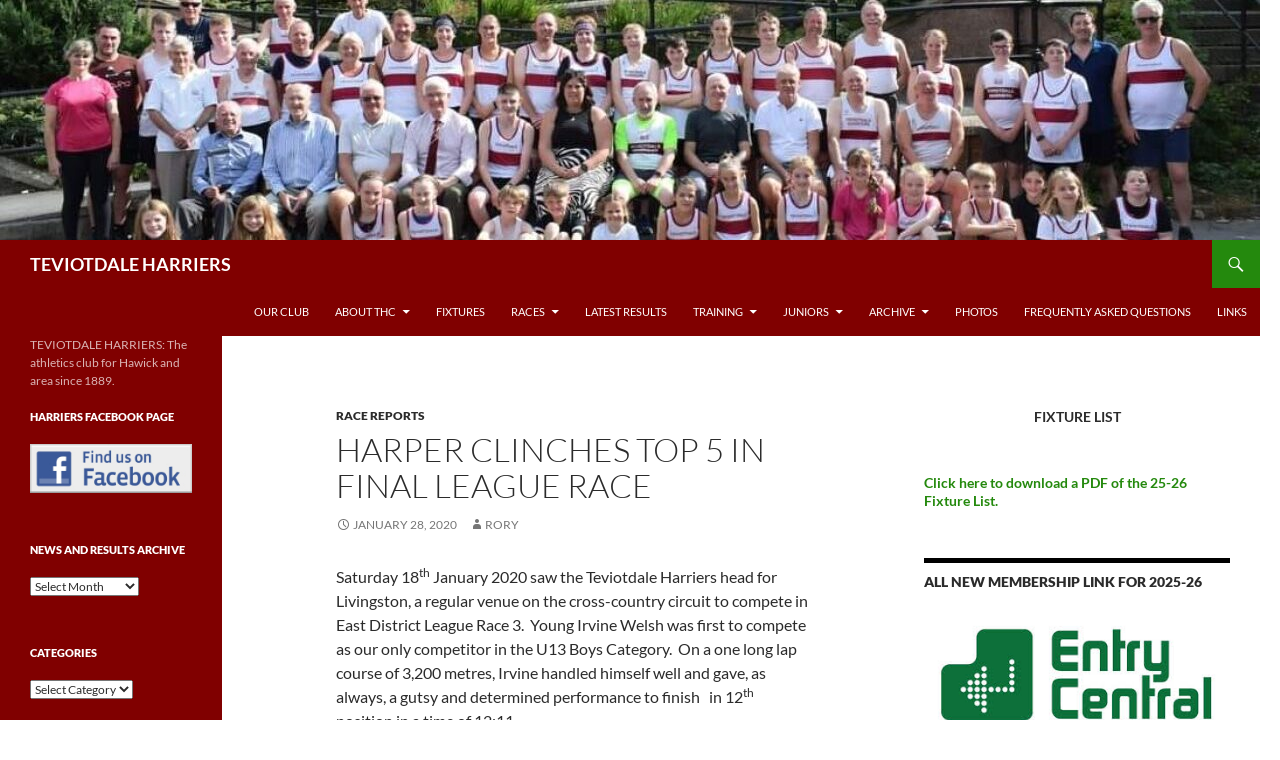

--- FILE ---
content_type: text/html; charset=UTF-8
request_url: http://teviotdaleharriers.org.uk/harper-clinches-top-5-in-final-league-race/
body_size: 15841
content:
<!DOCTYPE html>
<html lang="en-US">
<head>
	<meta charset="UTF-8">
	<meta name="viewport" content="width=device-width, initial-scale=1.0">
	<title>Harper Clinches TOp 5 in FInal League Race | TEVIOTDALE HARRIERS</title>
	<link rel="profile" href="https://gmpg.org/xfn/11">
	<link rel="pingback" href="http://teviotdaleharriers.org.uk/xmlrpc.php">
	<meta name='robots' content='max-image-preview:large' />
<link rel="alternate" type="application/rss+xml" title="TEVIOTDALE HARRIERS &raquo; Feed" href="http://teviotdaleharriers.org.uk/feed/" />
<link rel="alternate" type="text/calendar" title="TEVIOTDALE HARRIERS &raquo; iCal Feed" href="http://teviotdaleharriers.org.uk/events/?ical=1" />
<link rel="alternate" title="oEmbed (JSON)" type="application/json+oembed" href="http://teviotdaleharriers.org.uk/wp-json/oembed/1.0/embed?url=http%3A%2F%2Fteviotdaleharriers.org.uk%2Fharper-clinches-top-5-in-final-league-race%2F" />
<link rel="alternate" title="oEmbed (XML)" type="text/xml+oembed" href="http://teviotdaleharriers.org.uk/wp-json/oembed/1.0/embed?url=http%3A%2F%2Fteviotdaleharriers.org.uk%2Fharper-clinches-top-5-in-final-league-race%2F&#038;format=xml" />
<style id='wp-img-auto-sizes-contain-inline-css'>
img:is([sizes=auto i],[sizes^="auto," i]){contain-intrinsic-size:3000px 1500px}
/*# sourceURL=wp-img-auto-sizes-contain-inline-css */
</style>
<style id='wp-emoji-styles-inline-css'>

	img.wp-smiley, img.emoji {
		display: inline !important;
		border: none !important;
		box-shadow: none !important;
		height: 1em !important;
		width: 1em !important;
		margin: 0 0.07em !important;
		vertical-align: -0.1em !important;
		background: none !important;
		padding: 0 !important;
	}
/*# sourceURL=wp-emoji-styles-inline-css */
</style>
<link rel='stylesheet' id='wp-block-library-css' href='http://teviotdaleharriers.org.uk/wp-includes/css/dist/block-library/style.min.css?ver=0c18e2b7dfab969d3909abec734b649d' media='all' />
<style id='wp-block-heading-inline-css'>
h1:where(.wp-block-heading).has-background,h2:where(.wp-block-heading).has-background,h3:where(.wp-block-heading).has-background,h4:where(.wp-block-heading).has-background,h5:where(.wp-block-heading).has-background,h6:where(.wp-block-heading).has-background{padding:1.25em 2.375em}h1.has-text-align-left[style*=writing-mode]:where([style*=vertical-lr]),h1.has-text-align-right[style*=writing-mode]:where([style*=vertical-rl]),h2.has-text-align-left[style*=writing-mode]:where([style*=vertical-lr]),h2.has-text-align-right[style*=writing-mode]:where([style*=vertical-rl]),h3.has-text-align-left[style*=writing-mode]:where([style*=vertical-lr]),h3.has-text-align-right[style*=writing-mode]:where([style*=vertical-rl]),h4.has-text-align-left[style*=writing-mode]:where([style*=vertical-lr]),h4.has-text-align-right[style*=writing-mode]:where([style*=vertical-rl]),h5.has-text-align-left[style*=writing-mode]:where([style*=vertical-lr]),h5.has-text-align-right[style*=writing-mode]:where([style*=vertical-rl]),h6.has-text-align-left[style*=writing-mode]:where([style*=vertical-lr]),h6.has-text-align-right[style*=writing-mode]:where([style*=vertical-rl]){rotate:180deg}
/*# sourceURL=http://teviotdaleharriers.org.uk/wp-includes/blocks/heading/style.min.css */
</style>
<style id='wp-block-image-inline-css'>
.wp-block-image>a,.wp-block-image>figure>a{display:inline-block}.wp-block-image img{box-sizing:border-box;height:auto;max-width:100%;vertical-align:bottom}@media not (prefers-reduced-motion){.wp-block-image img.hide{visibility:hidden}.wp-block-image img.show{animation:show-content-image .4s}}.wp-block-image[style*=border-radius] img,.wp-block-image[style*=border-radius]>a{border-radius:inherit}.wp-block-image.has-custom-border img{box-sizing:border-box}.wp-block-image.aligncenter{text-align:center}.wp-block-image.alignfull>a,.wp-block-image.alignwide>a{width:100%}.wp-block-image.alignfull img,.wp-block-image.alignwide img{height:auto;width:100%}.wp-block-image .aligncenter,.wp-block-image .alignleft,.wp-block-image .alignright,.wp-block-image.aligncenter,.wp-block-image.alignleft,.wp-block-image.alignright{display:table}.wp-block-image .aligncenter>figcaption,.wp-block-image .alignleft>figcaption,.wp-block-image .alignright>figcaption,.wp-block-image.aligncenter>figcaption,.wp-block-image.alignleft>figcaption,.wp-block-image.alignright>figcaption{caption-side:bottom;display:table-caption}.wp-block-image .alignleft{float:left;margin:.5em 1em .5em 0}.wp-block-image .alignright{float:right;margin:.5em 0 .5em 1em}.wp-block-image .aligncenter{margin-left:auto;margin-right:auto}.wp-block-image :where(figcaption){margin-bottom:1em;margin-top:.5em}.wp-block-image.is-style-circle-mask img{border-radius:9999px}@supports ((-webkit-mask-image:none) or (mask-image:none)) or (-webkit-mask-image:none){.wp-block-image.is-style-circle-mask img{border-radius:0;-webkit-mask-image:url('data:image/svg+xml;utf8,<svg viewBox="0 0 100 100" xmlns="http://www.w3.org/2000/svg"><circle cx="50" cy="50" r="50"/></svg>');mask-image:url('data:image/svg+xml;utf8,<svg viewBox="0 0 100 100" xmlns="http://www.w3.org/2000/svg"><circle cx="50" cy="50" r="50"/></svg>');mask-mode:alpha;-webkit-mask-position:center;mask-position:center;-webkit-mask-repeat:no-repeat;mask-repeat:no-repeat;-webkit-mask-size:contain;mask-size:contain}}:root :where(.wp-block-image.is-style-rounded img,.wp-block-image .is-style-rounded img){border-radius:9999px}.wp-block-image figure{margin:0}.wp-lightbox-container{display:flex;flex-direction:column;position:relative}.wp-lightbox-container img{cursor:zoom-in}.wp-lightbox-container img:hover+button{opacity:1}.wp-lightbox-container button{align-items:center;backdrop-filter:blur(16px) saturate(180%);background-color:#5a5a5a40;border:none;border-radius:4px;cursor:zoom-in;display:flex;height:20px;justify-content:center;opacity:0;padding:0;position:absolute;right:16px;text-align:center;top:16px;width:20px;z-index:100}@media not (prefers-reduced-motion){.wp-lightbox-container button{transition:opacity .2s ease}}.wp-lightbox-container button:focus-visible{outline:3px auto #5a5a5a40;outline:3px auto -webkit-focus-ring-color;outline-offset:3px}.wp-lightbox-container button:hover{cursor:pointer;opacity:1}.wp-lightbox-container button:focus{opacity:1}.wp-lightbox-container button:focus,.wp-lightbox-container button:hover,.wp-lightbox-container button:not(:hover):not(:active):not(.has-background){background-color:#5a5a5a40;border:none}.wp-lightbox-overlay{box-sizing:border-box;cursor:zoom-out;height:100vh;left:0;overflow:hidden;position:fixed;top:0;visibility:hidden;width:100%;z-index:100000}.wp-lightbox-overlay .close-button{align-items:center;cursor:pointer;display:flex;justify-content:center;min-height:40px;min-width:40px;padding:0;position:absolute;right:calc(env(safe-area-inset-right) + 16px);top:calc(env(safe-area-inset-top) + 16px);z-index:5000000}.wp-lightbox-overlay .close-button:focus,.wp-lightbox-overlay .close-button:hover,.wp-lightbox-overlay .close-button:not(:hover):not(:active):not(.has-background){background:none;border:none}.wp-lightbox-overlay .lightbox-image-container{height:var(--wp--lightbox-container-height);left:50%;overflow:hidden;position:absolute;top:50%;transform:translate(-50%,-50%);transform-origin:top left;width:var(--wp--lightbox-container-width);z-index:9999999999}.wp-lightbox-overlay .wp-block-image{align-items:center;box-sizing:border-box;display:flex;height:100%;justify-content:center;margin:0;position:relative;transform-origin:0 0;width:100%;z-index:3000000}.wp-lightbox-overlay .wp-block-image img{height:var(--wp--lightbox-image-height);min-height:var(--wp--lightbox-image-height);min-width:var(--wp--lightbox-image-width);width:var(--wp--lightbox-image-width)}.wp-lightbox-overlay .wp-block-image figcaption{display:none}.wp-lightbox-overlay button{background:none;border:none}.wp-lightbox-overlay .scrim{background-color:#fff;height:100%;opacity:.9;position:absolute;width:100%;z-index:2000000}.wp-lightbox-overlay.active{visibility:visible}@media not (prefers-reduced-motion){.wp-lightbox-overlay.active{animation:turn-on-visibility .25s both}.wp-lightbox-overlay.active img{animation:turn-on-visibility .35s both}.wp-lightbox-overlay.show-closing-animation:not(.active){animation:turn-off-visibility .35s both}.wp-lightbox-overlay.show-closing-animation:not(.active) img{animation:turn-off-visibility .25s both}.wp-lightbox-overlay.zoom.active{animation:none;opacity:1;visibility:visible}.wp-lightbox-overlay.zoom.active .lightbox-image-container{animation:lightbox-zoom-in .4s}.wp-lightbox-overlay.zoom.active .lightbox-image-container img{animation:none}.wp-lightbox-overlay.zoom.active .scrim{animation:turn-on-visibility .4s forwards}.wp-lightbox-overlay.zoom.show-closing-animation:not(.active){animation:none}.wp-lightbox-overlay.zoom.show-closing-animation:not(.active) .lightbox-image-container{animation:lightbox-zoom-out .4s}.wp-lightbox-overlay.zoom.show-closing-animation:not(.active) .lightbox-image-container img{animation:none}.wp-lightbox-overlay.zoom.show-closing-animation:not(.active) .scrim{animation:turn-off-visibility .4s forwards}}@keyframes show-content-image{0%{visibility:hidden}99%{visibility:hidden}to{visibility:visible}}@keyframes turn-on-visibility{0%{opacity:0}to{opacity:1}}@keyframes turn-off-visibility{0%{opacity:1;visibility:visible}99%{opacity:0;visibility:visible}to{opacity:0;visibility:hidden}}@keyframes lightbox-zoom-in{0%{transform:translate(calc((-100vw + var(--wp--lightbox-scrollbar-width))/2 + var(--wp--lightbox-initial-left-position)),calc(-50vh + var(--wp--lightbox-initial-top-position))) scale(var(--wp--lightbox-scale))}to{transform:translate(-50%,-50%) scale(1)}}@keyframes lightbox-zoom-out{0%{transform:translate(-50%,-50%) scale(1);visibility:visible}99%{visibility:visible}to{transform:translate(calc((-100vw + var(--wp--lightbox-scrollbar-width))/2 + var(--wp--lightbox-initial-left-position)),calc(-50vh + var(--wp--lightbox-initial-top-position))) scale(var(--wp--lightbox-scale));visibility:hidden}}
/*# sourceURL=http://teviotdaleharriers.org.uk/wp-includes/blocks/image/style.min.css */
</style>
<style id='wp-block-image-theme-inline-css'>
:root :where(.wp-block-image figcaption){color:#555;font-size:13px;text-align:center}.is-dark-theme :root :where(.wp-block-image figcaption){color:#ffffffa6}.wp-block-image{margin:0 0 1em}
/*# sourceURL=http://teviotdaleharriers.org.uk/wp-includes/blocks/image/theme.min.css */
</style>
<style id='wp-block-columns-inline-css'>
.wp-block-columns{box-sizing:border-box;display:flex;flex-wrap:wrap!important}@media (min-width:782px){.wp-block-columns{flex-wrap:nowrap!important}}.wp-block-columns{align-items:normal!important}.wp-block-columns.are-vertically-aligned-top{align-items:flex-start}.wp-block-columns.are-vertically-aligned-center{align-items:center}.wp-block-columns.are-vertically-aligned-bottom{align-items:flex-end}@media (max-width:781px){.wp-block-columns:not(.is-not-stacked-on-mobile)>.wp-block-column{flex-basis:100%!important}}@media (min-width:782px){.wp-block-columns:not(.is-not-stacked-on-mobile)>.wp-block-column{flex-basis:0;flex-grow:1}.wp-block-columns:not(.is-not-stacked-on-mobile)>.wp-block-column[style*=flex-basis]{flex-grow:0}}.wp-block-columns.is-not-stacked-on-mobile{flex-wrap:nowrap!important}.wp-block-columns.is-not-stacked-on-mobile>.wp-block-column{flex-basis:0;flex-grow:1}.wp-block-columns.is-not-stacked-on-mobile>.wp-block-column[style*=flex-basis]{flex-grow:0}:where(.wp-block-columns){margin-bottom:1.75em}:where(.wp-block-columns.has-background){padding:1.25em 2.375em}.wp-block-column{flex-grow:1;min-width:0;overflow-wrap:break-word;word-break:break-word}.wp-block-column.is-vertically-aligned-top{align-self:flex-start}.wp-block-column.is-vertically-aligned-center{align-self:center}.wp-block-column.is-vertically-aligned-bottom{align-self:flex-end}.wp-block-column.is-vertically-aligned-stretch{align-self:stretch}.wp-block-column.is-vertically-aligned-bottom,.wp-block-column.is-vertically-aligned-center,.wp-block-column.is-vertically-aligned-top{width:100%}
/*# sourceURL=http://teviotdaleharriers.org.uk/wp-includes/blocks/columns/style.min.css */
</style>
<style id='wp-block-paragraph-inline-css'>
.is-small-text{font-size:.875em}.is-regular-text{font-size:1em}.is-large-text{font-size:2.25em}.is-larger-text{font-size:3em}.has-drop-cap:not(:focus):first-letter{float:left;font-size:8.4em;font-style:normal;font-weight:100;line-height:.68;margin:.05em .1em 0 0;text-transform:uppercase}body.rtl .has-drop-cap:not(:focus):first-letter{float:none;margin-left:.1em}p.has-drop-cap.has-background{overflow:hidden}:root :where(p.has-background){padding:1.25em 2.375em}:where(p.has-text-color:not(.has-link-color)) a{color:inherit}p.has-text-align-left[style*="writing-mode:vertical-lr"],p.has-text-align-right[style*="writing-mode:vertical-rl"]{rotate:180deg}
/*# sourceURL=http://teviotdaleharriers.org.uk/wp-includes/blocks/paragraph/style.min.css */
</style>
<style id='global-styles-inline-css'>
:root{--wp--preset--aspect-ratio--square: 1;--wp--preset--aspect-ratio--4-3: 4/3;--wp--preset--aspect-ratio--3-4: 3/4;--wp--preset--aspect-ratio--3-2: 3/2;--wp--preset--aspect-ratio--2-3: 2/3;--wp--preset--aspect-ratio--16-9: 16/9;--wp--preset--aspect-ratio--9-16: 9/16;--wp--preset--color--black: #000;--wp--preset--color--cyan-bluish-gray: #abb8c3;--wp--preset--color--white: #fff;--wp--preset--color--pale-pink: #f78da7;--wp--preset--color--vivid-red: #cf2e2e;--wp--preset--color--luminous-vivid-orange: #ff6900;--wp--preset--color--luminous-vivid-amber: #fcb900;--wp--preset--color--light-green-cyan: #7bdcb5;--wp--preset--color--vivid-green-cyan: #00d084;--wp--preset--color--pale-cyan-blue: #8ed1fc;--wp--preset--color--vivid-cyan-blue: #0693e3;--wp--preset--color--vivid-purple: #9b51e0;--wp--preset--color--green: #24890d;--wp--preset--color--dark-gray: #2b2b2b;--wp--preset--color--medium-gray: #767676;--wp--preset--color--light-gray: #f5f5f5;--wp--preset--gradient--vivid-cyan-blue-to-vivid-purple: linear-gradient(135deg,rgb(6,147,227) 0%,rgb(155,81,224) 100%);--wp--preset--gradient--light-green-cyan-to-vivid-green-cyan: linear-gradient(135deg,rgb(122,220,180) 0%,rgb(0,208,130) 100%);--wp--preset--gradient--luminous-vivid-amber-to-luminous-vivid-orange: linear-gradient(135deg,rgb(252,185,0) 0%,rgb(255,105,0) 100%);--wp--preset--gradient--luminous-vivid-orange-to-vivid-red: linear-gradient(135deg,rgb(255,105,0) 0%,rgb(207,46,46) 100%);--wp--preset--gradient--very-light-gray-to-cyan-bluish-gray: linear-gradient(135deg,rgb(238,238,238) 0%,rgb(169,184,195) 100%);--wp--preset--gradient--cool-to-warm-spectrum: linear-gradient(135deg,rgb(74,234,220) 0%,rgb(151,120,209) 20%,rgb(207,42,186) 40%,rgb(238,44,130) 60%,rgb(251,105,98) 80%,rgb(254,248,76) 100%);--wp--preset--gradient--blush-light-purple: linear-gradient(135deg,rgb(255,206,236) 0%,rgb(152,150,240) 100%);--wp--preset--gradient--blush-bordeaux: linear-gradient(135deg,rgb(254,205,165) 0%,rgb(254,45,45) 50%,rgb(107,0,62) 100%);--wp--preset--gradient--luminous-dusk: linear-gradient(135deg,rgb(255,203,112) 0%,rgb(199,81,192) 50%,rgb(65,88,208) 100%);--wp--preset--gradient--pale-ocean: linear-gradient(135deg,rgb(255,245,203) 0%,rgb(182,227,212) 50%,rgb(51,167,181) 100%);--wp--preset--gradient--electric-grass: linear-gradient(135deg,rgb(202,248,128) 0%,rgb(113,206,126) 100%);--wp--preset--gradient--midnight: linear-gradient(135deg,rgb(2,3,129) 0%,rgb(40,116,252) 100%);--wp--preset--font-size--small: 13px;--wp--preset--font-size--medium: 20px;--wp--preset--font-size--large: 36px;--wp--preset--font-size--x-large: 42px;--wp--preset--spacing--20: 0.44rem;--wp--preset--spacing--30: 0.67rem;--wp--preset--spacing--40: 1rem;--wp--preset--spacing--50: 1.5rem;--wp--preset--spacing--60: 2.25rem;--wp--preset--spacing--70: 3.38rem;--wp--preset--spacing--80: 5.06rem;--wp--preset--shadow--natural: 6px 6px 9px rgba(0, 0, 0, 0.2);--wp--preset--shadow--deep: 12px 12px 50px rgba(0, 0, 0, 0.4);--wp--preset--shadow--sharp: 6px 6px 0px rgba(0, 0, 0, 0.2);--wp--preset--shadow--outlined: 6px 6px 0px -3px rgb(255, 255, 255), 6px 6px rgb(0, 0, 0);--wp--preset--shadow--crisp: 6px 6px 0px rgb(0, 0, 0);}:where(.is-layout-flex){gap: 0.5em;}:where(.is-layout-grid){gap: 0.5em;}body .is-layout-flex{display: flex;}.is-layout-flex{flex-wrap: wrap;align-items: center;}.is-layout-flex > :is(*, div){margin: 0;}body .is-layout-grid{display: grid;}.is-layout-grid > :is(*, div){margin: 0;}:where(.wp-block-columns.is-layout-flex){gap: 2em;}:where(.wp-block-columns.is-layout-grid){gap: 2em;}:where(.wp-block-post-template.is-layout-flex){gap: 1.25em;}:where(.wp-block-post-template.is-layout-grid){gap: 1.25em;}.has-black-color{color: var(--wp--preset--color--black) !important;}.has-cyan-bluish-gray-color{color: var(--wp--preset--color--cyan-bluish-gray) !important;}.has-white-color{color: var(--wp--preset--color--white) !important;}.has-pale-pink-color{color: var(--wp--preset--color--pale-pink) !important;}.has-vivid-red-color{color: var(--wp--preset--color--vivid-red) !important;}.has-luminous-vivid-orange-color{color: var(--wp--preset--color--luminous-vivid-orange) !important;}.has-luminous-vivid-amber-color{color: var(--wp--preset--color--luminous-vivid-amber) !important;}.has-light-green-cyan-color{color: var(--wp--preset--color--light-green-cyan) !important;}.has-vivid-green-cyan-color{color: var(--wp--preset--color--vivid-green-cyan) !important;}.has-pale-cyan-blue-color{color: var(--wp--preset--color--pale-cyan-blue) !important;}.has-vivid-cyan-blue-color{color: var(--wp--preset--color--vivid-cyan-blue) !important;}.has-vivid-purple-color{color: var(--wp--preset--color--vivid-purple) !important;}.has-black-background-color{background-color: var(--wp--preset--color--black) !important;}.has-cyan-bluish-gray-background-color{background-color: var(--wp--preset--color--cyan-bluish-gray) !important;}.has-white-background-color{background-color: var(--wp--preset--color--white) !important;}.has-pale-pink-background-color{background-color: var(--wp--preset--color--pale-pink) !important;}.has-vivid-red-background-color{background-color: var(--wp--preset--color--vivid-red) !important;}.has-luminous-vivid-orange-background-color{background-color: var(--wp--preset--color--luminous-vivid-orange) !important;}.has-luminous-vivid-amber-background-color{background-color: var(--wp--preset--color--luminous-vivid-amber) !important;}.has-light-green-cyan-background-color{background-color: var(--wp--preset--color--light-green-cyan) !important;}.has-vivid-green-cyan-background-color{background-color: var(--wp--preset--color--vivid-green-cyan) !important;}.has-pale-cyan-blue-background-color{background-color: var(--wp--preset--color--pale-cyan-blue) !important;}.has-vivid-cyan-blue-background-color{background-color: var(--wp--preset--color--vivid-cyan-blue) !important;}.has-vivid-purple-background-color{background-color: var(--wp--preset--color--vivid-purple) !important;}.has-black-border-color{border-color: var(--wp--preset--color--black) !important;}.has-cyan-bluish-gray-border-color{border-color: var(--wp--preset--color--cyan-bluish-gray) !important;}.has-white-border-color{border-color: var(--wp--preset--color--white) !important;}.has-pale-pink-border-color{border-color: var(--wp--preset--color--pale-pink) !important;}.has-vivid-red-border-color{border-color: var(--wp--preset--color--vivid-red) !important;}.has-luminous-vivid-orange-border-color{border-color: var(--wp--preset--color--luminous-vivid-orange) !important;}.has-luminous-vivid-amber-border-color{border-color: var(--wp--preset--color--luminous-vivid-amber) !important;}.has-light-green-cyan-border-color{border-color: var(--wp--preset--color--light-green-cyan) !important;}.has-vivid-green-cyan-border-color{border-color: var(--wp--preset--color--vivid-green-cyan) !important;}.has-pale-cyan-blue-border-color{border-color: var(--wp--preset--color--pale-cyan-blue) !important;}.has-vivid-cyan-blue-border-color{border-color: var(--wp--preset--color--vivid-cyan-blue) !important;}.has-vivid-purple-border-color{border-color: var(--wp--preset--color--vivid-purple) !important;}.has-vivid-cyan-blue-to-vivid-purple-gradient-background{background: var(--wp--preset--gradient--vivid-cyan-blue-to-vivid-purple) !important;}.has-light-green-cyan-to-vivid-green-cyan-gradient-background{background: var(--wp--preset--gradient--light-green-cyan-to-vivid-green-cyan) !important;}.has-luminous-vivid-amber-to-luminous-vivid-orange-gradient-background{background: var(--wp--preset--gradient--luminous-vivid-amber-to-luminous-vivid-orange) !important;}.has-luminous-vivid-orange-to-vivid-red-gradient-background{background: var(--wp--preset--gradient--luminous-vivid-orange-to-vivid-red) !important;}.has-very-light-gray-to-cyan-bluish-gray-gradient-background{background: var(--wp--preset--gradient--very-light-gray-to-cyan-bluish-gray) !important;}.has-cool-to-warm-spectrum-gradient-background{background: var(--wp--preset--gradient--cool-to-warm-spectrum) !important;}.has-blush-light-purple-gradient-background{background: var(--wp--preset--gradient--blush-light-purple) !important;}.has-blush-bordeaux-gradient-background{background: var(--wp--preset--gradient--blush-bordeaux) !important;}.has-luminous-dusk-gradient-background{background: var(--wp--preset--gradient--luminous-dusk) !important;}.has-pale-ocean-gradient-background{background: var(--wp--preset--gradient--pale-ocean) !important;}.has-electric-grass-gradient-background{background: var(--wp--preset--gradient--electric-grass) !important;}.has-midnight-gradient-background{background: var(--wp--preset--gradient--midnight) !important;}.has-small-font-size{font-size: var(--wp--preset--font-size--small) !important;}.has-medium-font-size{font-size: var(--wp--preset--font-size--medium) !important;}.has-large-font-size{font-size: var(--wp--preset--font-size--large) !important;}.has-x-large-font-size{font-size: var(--wp--preset--font-size--x-large) !important;}
:where(.wp-block-columns.is-layout-flex){gap: 2em;}:where(.wp-block-columns.is-layout-grid){gap: 2em;}
/*# sourceURL=global-styles-inline-css */
</style>
<style id='core-block-supports-inline-css'>
.wp-container-core-columns-is-layout-9d6595d7{flex-wrap:nowrap;}
/*# sourceURL=core-block-supports-inline-css */
</style>

<style id='classic-theme-styles-inline-css'>
/*! This file is auto-generated */
.wp-block-button__link{color:#fff;background-color:#32373c;border-radius:9999px;box-shadow:none;text-decoration:none;padding:calc(.667em + 2px) calc(1.333em + 2px);font-size:1.125em}.wp-block-file__button{background:#32373c;color:#fff;text-decoration:none}
/*# sourceURL=/wp-includes/css/classic-themes.min.css */
</style>
<link rel='stylesheet' id='twentyfourteen-lato-css' href='http://teviotdaleharriers.org.uk/wp-content/themes/twentyfourteen/fonts/font-lato.css?ver=20230328' media='all' />
<link rel='stylesheet' id='genericons-css' href='http://teviotdaleharriers.org.uk/wp-content/themes/twentyfourteen/genericons/genericons.css?ver=20251101' media='all' />
<link rel='stylesheet' id='chld_thm_cfg_parent-css' href='http://teviotdaleharriers.org.uk/wp-content/themes/twentyfourteen/style.css?ver=0c18e2b7dfab969d3909abec734b649d' media='all' />
<link rel='stylesheet' id='twentyfourteen-style-css' href='http://teviotdaleharriers.org.uk/wp-content/themes/twentyfourteen-child/style.css?ver=3.7.1698872348' media='all' />
<link rel='stylesheet' id='twentyfourteen-block-style-css' href='http://teviotdaleharriers.org.uk/wp-content/themes/twentyfourteen/css/blocks.css?ver=20250715' media='all' />
<link rel='stylesheet' id='simple-social-icons-font-css' href='http://teviotdaleharriers.org.uk/wp-content/plugins/simple-social-icons/css/style.css?ver=4.0.0' media='all' />
<link rel='stylesheet' id='tablepress-default-css' href='http://teviotdaleharriers.org.uk/wp-content/tablepress-combined.min.css?ver=50' media='all' />
<script src="http://teviotdaleharriers.org.uk/wp-includes/js/jquery/jquery.min.js?ver=3.7.1" id="jquery-core-js"></script>
<script src="http://teviotdaleharriers.org.uk/wp-includes/js/jquery/jquery-migrate.min.js?ver=3.4.1" id="jquery-migrate-js"></script>
<script src="http://teviotdaleharriers.org.uk/wp-content/themes/twentyfourteen/js/functions.js?ver=20250729" id="twentyfourteen-script-js" defer data-wp-strategy="defer"></script>
<link rel="https://api.w.org/" href="http://teviotdaleharriers.org.uk/wp-json/" /><link rel="alternate" title="JSON" type="application/json" href="http://teviotdaleharriers.org.uk/wp-json/wp/v2/posts/6540" /><link rel="EditURI" type="application/rsd+xml" title="RSD" href="http://teviotdaleharriers.org.uk/xmlrpc.php?rsd" />

<link rel="canonical" href="http://teviotdaleharriers.org.uk/harper-clinches-top-5-in-final-league-race/" />
<link rel='shortlink' href='http://teviotdaleharriers.org.uk/?p=6540' />
<style type="text/css" id="simple-css-output">#primary-sidebar {background-color:#800000;}#masthead {background-color:#800000;}#secondary {background-color:#800000;}#site-title {background-color:#000000;}#site-title a { color: #000000;}</style><meta name="tec-api-version" content="v1"><meta name="tec-api-origin" content="http://teviotdaleharriers.org.uk"><link rel="alternate" href="http://teviotdaleharriers.org.uk/wp-json/tribe/events/v1/" />		<style type="text/css" id="twentyfourteen-header-css">
				.site-title a {
			color: #ffffff;
		}
		</style>
		<style id="custom-background-css">
body.custom-background { background-color: #ffffff; }
</style>
	<link rel="icon" href="http://teviotdaleharriers.org.uk/wp-content/uploads/2017/09/cropped-Harriers-Badge-32x32.jpg" sizes="32x32" />
<link rel="icon" href="http://teviotdaleharriers.org.uk/wp-content/uploads/2017/09/cropped-Harriers-Badge-192x192.jpg" sizes="192x192" />
<link rel="apple-touch-icon" href="http://teviotdaleharriers.org.uk/wp-content/uploads/2017/09/cropped-Harriers-Badge-180x180.jpg" />
<meta name="msapplication-TileImage" content="http://teviotdaleharriers.org.uk/wp-content/uploads/2017/09/cropped-Harriers-Badge-270x270.jpg" />
</head>

<body class="wp-singular post-template-default single single-post postid-6540 single-format-standard custom-background wp-embed-responsive wp-theme-twentyfourteen wp-child-theme-twentyfourteen-child tribe-no-js group-blog header-image singular">
<a class="screen-reader-text skip-link" href="#content">
	Skip to content</a>
<div id="page" class="hfeed site">
			<div id="site-header">
		<a href="http://teviotdaleharriers.org.uk/" rel="home" >
			<img src="http://teviotdaleharriers.org.uk/wp-content/uploads/2023/09/cropped-cropped-Opening-Run-2023.jpg" width="1260" height="240" alt="TEVIOTDALE HARRIERS" decoding="async" fetchpriority="high" />		</a>
	</div>
	
	<header id="masthead" class="site-header">
		<div class="header-main">
							<h1 class="site-title"><a href="http://teviotdaleharriers.org.uk/" rel="home" >TEVIOTDALE HARRIERS</a></h1>
			
			<div class="search-toggle">
				<a href="#search-container" class="screen-reader-text" aria-expanded="false" aria-controls="search-container">
					Search				</a>
			</div>

			<nav id="primary-navigation" class="site-navigation primary-navigation">
				<button class="menu-toggle">Primary Menu</button>
				<div id="primary-menu" class="nav-menu"><ul>
<li class="page_item page-item-4413"><a href="http://teviotdaleharriers.org.uk/our-club/">Our Club</a></li>
<li class="page_item page-item-4448 page_item_has_children"><a href="http://teviotdaleharriers.org.uk/about-thc/">About THC</a>
<ul class='children'>
	<li class="page_item page-item-4458"><a href="http://teviotdaleharriers.org.uk/about-thc/mission-statement/">Mission Statement</a></li>
	<li class="page_item page-item-4460 page_item_has_children"><a href="http://teviotdaleharriers.org.uk/about-thc/history/">History</a>
	<ul class='children'>
		<li class="page_item page-item-4462"><a href="http://teviotdaleharriers.org.uk/about-thc/history/early-days/">Early Years</a></li>
		<li class="page_item page-item-5443"><a href="http://teviotdaleharriers.org.uk/about-thc/history/the-wyoming-cup/">The Wyoming Cup</a></li>
		<li class="page_item page-item-5451 page_item_has_children"><a href="http://teviotdaleharriers.org.uk/about-thc/history/notable-harriers/">Notable Harriers</a>
		<ul class='children'>
			<li class="page_item page-item-5448"><a href="http://teviotdaleharriers.org.uk/about-thc/history/notable-harriers/r-h-burton-olympian/">Robert Burton (Olympian)</a></li>
			<li class="page_item page-item-5453"><a href="http://teviotdaleharriers.org.uk/about-thc/history/notable-harriers/john-hamilton/">John Hamilton</a></li>
		</ul>
</li>
		<li class="page_item page-item-4464 page_item_has_children"><a href="http://teviotdaleharriers.org.uk/about-thc/history/office-bearers/">Office Bearers</a>
		<ul class='children'>
			<li class="page_item page-item-4814"><a href="http://teviotdaleharriers.org.uk/about-thc/history/office-bearers/office-bearers-2017-18-season/">Office Bearers 2020-21 Season</a></li>
			<li class="page_item page-item-4466"><a href="http://teviotdaleharriers.org.uk/about-thc/history/office-bearers/presidents/">Past Presidents</a></li>
			<li class="page_item page-item-4468"><a href="http://teviotdaleharriers.org.uk/about-thc/history/office-bearers/captains/">Past Captains</a></li>
			<li class="page_item page-item-4470"><a href="http://teviotdaleharriers.org.uk/about-thc/history/office-bearers/secretaries/">Past Secretaries</a></li>
			<li class="page_item page-item-4472"><a href="http://teviotdaleharriers.org.uk/about-thc/history/office-bearers/treasurers/">Past Treasurers</a></li>
			<li class="page_item page-item-4474"><a href="http://teviotdaleharriers.org.uk/about-thc/history/office-bearers/life-members/">Life Members</a></li>
		</ul>
</li>
	</ul>
</li>
	<li class="page_item page-item-4476 page_item_has_children"><a href="http://teviotdaleharriers.org.uk/about-thc/membership/">Membership</a>
	<ul class='children'>
		<li class="page_item page-item-4492"><a href="http://teviotdaleharriers.org.uk/about-thc/membership/why-join/">Why Join?</a></li>
		<li class="page_item page-item-4489"><a href="http://teviotdaleharriers.org.uk/about-thc/membership/join-the-club/">Join The Club</a></li>
	</ul>
</li>
	<li class="page_item page-item-4478"><a href="http://teviotdaleharriers.org.uk/about-thc/coaches-and-volunteers/">Coaches</a></li>
	<li class="page_item page-item-4480"><a href="http://teviotdaleharriers.org.uk/about-thc/committee/">Office Bearers &#038; Committee  2023/24</a></li>
	<li class="page_item page-item-4804"><a href="http://teviotdaleharriers.org.uk/about-thc/volunteers/">Volunteers</a></li>
	<li class="page_item page-item-4482"><a href="http://teviotdaleharriers.org.uk/about-thc/location/">Location</a></li>
	<li class="page_item page-item-4932"><a href="http://teviotdaleharriers.org.uk/about-thc/club-welfare/">Club Welfare</a></li>
	<li class="page_item page-item-7190"><a href="http://teviotdaleharriers.org.uk/about-thc/club-policies/">Club Policies</a></li>
	<li class="page_item page-item-4934"><a href="http://teviotdaleharriers.org.uk/about-thc/club-constitution/">Club Constitution</a></li>
</ul>
</li>
<li class="page_item page-item-72"><a href="http://teviotdaleharriers.org.uk/fixture-list/">Fixtures</a></li>
<li class="page_item page-item-5 page_item_has_children"><a href="http://teviotdaleharriers.org.uk/races/">Races</a>
<ul class='children'>
	<li class="page_item page-item-21 page_item_has_children"><a href="http://teviotdaleharriers.org.uk/races/club-races/">Club Races</a>
	<ul class='children'>
		<li class="page_item page-item-41 page_item_has_children"><a href="http://teviotdaleharriers.org.uk/races/club-races/christie-cup/">Christie Cup Races</a>
		<ul class='children'>
			<li class="page_item page-item-4630"><a href="http://teviotdaleharriers.org.uk/races/club-races/christie-cup/christie-cup/">Christie Cup</a></li>
			<li class="page_item page-item-4632"><a href="http://teviotdaleharriers.org.uk/races/club-races/christie-cup/the-scott-shield/">D. Scott Shield</a></li>
			<li class="page_item page-item-4634"><a href="http://teviotdaleharriers.org.uk/races/club-races/christie-cup/refuge-assurance-trophy/">Refuge Assurance Trophy</a></li>
			<li class="page_item page-item-4636"><a href="http://teviotdaleharriers.org.uk/races/club-races/christie-cup/hawick-news-trophy/">Hawick News Trophy</a></li>
			<li class="page_item page-item-4638"><a href="http://teviotdaleharriers.org.uk/races/club-races/christie-cup/john-hogg-trophy/">John Hogg Memorial Trophy</a></li>
			<li class="page_item page-item-4585 page_item_has_children"><a href="http://teviotdaleharriers.org.uk/races/club-races/christie-cup/historical-christie-cup-results/">Historical Christie Cup Results</a>
			<ul class='children'>
				<li class="page_item page-item-4592"><a href="http://teviotdaleharriers.org.uk/races/club-races/christie-cup/historical-christie-cup-results/senior-mens-winner/">Previous Winners</a></li>
			</ul>
</li>
		</ul>
</li>
		<li class="page_item page-item-43 page_item_has_children"><a href="http://teviotdaleharriers.org.uk/races/club-races/jubilee/">Jubilee Races</a>
		<ul class='children'>
			<li class="page_item page-item-4693"><a href="http://teviotdaleharriers.org.uk/races/club-races/jubilee/jubilee-trophy/">Jubilee Trophy</a></li>
			<li class="page_item page-item-4695"><a href="http://teviotdaleharriers.org.uk/races/club-races/jubilee/ladies-jubilee-trophy/">Ladies Jubilee Trophy</a></li>
			<li class="page_item page-item-4698"><a href="http://teviotdaleharriers.org.uk/races/club-races/jubilee/lodge-st-james-424/">Lodge St James 424</a></li>
			<li class="page_item page-item-4700"><a href="http://teviotdaleharriers.org.uk/races/club-races/jubilee/pringle-cup/">Pringle Cup</a></li>
			<li class="page_item page-item-4702"><a href="http://teviotdaleharriers.org.uk/races/club-races/jubilee/archie-richardson-memorial-trophy/">Archie Richardson Memorial Trophy</a></li>
			<li class="page_item page-item-4689 page_item_has_children"><a href="http://teviotdaleharriers.org.uk/races/club-races/jubilee/historical-jubilee-race-results/">Historical Jubilee Race Results</a>
			<ul class='children'>
				<li class="page_item page-item-4691"><a href="http://teviotdaleharriers.org.uk/races/club-races/jubilee/historical-jubilee-race-results/previous-winners/">Previous Winners</a></li>
			</ul>
</li>
		</ul>
</li>
		<li class="page_item page-item-45 page_item_has_children"><a href="http://teviotdaleharriers.org.uk/races/club-races/burns-club/">Burns Club Races</a>
		<ul class='children'>
			<li class="page_item page-item-4709"><a href="http://teviotdaleharriers.org.uk/races/club-races/burns-club/will-clark-memorial-trophy/">Will Clark Memorial Trophy</a></li>
			<li class="page_item page-item-4749"><a href="http://teviotdaleharriers.org.uk/races/club-races/burns-club/john-elliot-trophy/">John Elliot Trophy (Cup)</a></li>
			<li class="page_item page-item-4751"><a href="http://teviotdaleharriers.org.uk/races/club-races/burns-club/burns-club-trophy/">Burns Club Trophy</a></li>
			<li class="page_item page-item-4753"><a href="http://teviotdaleharriers.org.uk/races/club-races/burns-club/ian-watson-memorial-shield/">Ian Watson Memorial Shield</a></li>
			<li class="page_item page-item-4756"><a href="http://teviotdaleharriers.org.uk/races/club-races/burns-club/stan-reid-trophy/">Stan Reid Trophy</a></li>
			<li class="page_item page-item-4705 page_item_has_children"><a href="http://teviotdaleharriers.org.uk/races/club-races/burns-club/historical-burns-club-race-results/">Historical Burns Club Race Results</a>
			<ul class='children'>
				<li class="page_item page-item-4707"><a href="http://teviotdaleharriers.org.uk/races/club-races/burns-club/historical-burns-club-race-results/previous-winners/">Previous Winners</a></li>
			</ul>
</li>
		</ul>
</li>
		<li class="page_item page-item-47 page_item_has_children"><a href="http://teviotdaleharriers.org.uk/races/club-races/menzies/">Menzies Trophy Races</a>
		<ul class='children'>
			<li class="page_item page-item-4762"><a href="http://teviotdaleharriers.org.uk/races/club-races/menzies/menzies-trophy/">Menzies Trophy</a></li>
			<li class="page_item page-item-4764"><a href="http://teviotdaleharriers.org.uk/races/club-races/menzies/oliver-trophy/">Oliver Trophy</a></li>
			<li class="page_item page-item-4766"><a href="http://teviotdaleharriers.org.uk/races/club-races/menzies/william-spence-trophy/">William Spence Trophy</a></li>
			<li class="page_item page-item-5127"><a href="http://teviotdaleharriers.org.uk/races/club-races/menzies/carruthers-trophy/">Carruthers Trophy</a></li>
			<li class="page_item page-item-4768"><a href="http://teviotdaleharriers.org.uk/races/club-races/menzies/john-hamilton-trophy/">J M Hamilton Trophy</a></li>
			<li class="page_item page-item-5296"><a href="http://teviotdaleharriers.org.uk/races/club-races/menzies/shiel-cup/">Shiel Cup</a></li>
			<li class="page_item page-item-5298"><a href="http://teviotdaleharriers.org.uk/races/club-races/menzies/mgm-cup/">MGM Cup</a></li>
			<li class="page_item page-item-4770"><a href="http://teviotdaleharriers.org.uk/races/club-races/menzies/w-g-robertson-trophy/">W. G. Robertson Trophy</a></li>
			<li class="page_item page-item-4772 page_item_has_children"><a href="http://teviotdaleharriers.org.uk/races/club-races/menzies/historical-menzies-race-results/">Historical Menzies Race Results</a>
			<ul class='children'>
				<li class="page_item page-item-4774"><a href="http://teviotdaleharriers.org.uk/races/club-races/menzies/historical-menzies-race-results/previous-winners/">Previous Winners</a></li>
			</ul>
</li>
		</ul>
</li>
		<li class="page_item page-item-49"><a href="http://teviotdaleharriers.org.uk/races/club-races/christmas-relays/">Christmas Relays</a></li>
		<li class="page_item page-item-51 page_item_has_children"><a href="http://teviotdaleharriers.org.uk/races/club-races/langheugh-trophy/">Langheugh Trophy Races</a>
		<ul class='children'>
			<li class="page_item page-item-4778"><a href="http://teviotdaleharriers.org.uk/races/club-races/langheugh-trophy/langheugh-trophy/">Langheugh Trophy</a></li>
			<li class="page_item page-item-4780"><a href="http://teviotdaleharriers.org.uk/races/club-races/langheugh-trophy/lodge-111-trophy/">Lodge 111 Trophy</a></li>
			<li class="page_item page-item-4782"><a href="http://teviotdaleharriers.org.uk/races/club-races/langheugh-trophy/lodge-111-trophy-2/">Lodge 111 Trophy</a></li>
			<li class="page_item page-item-4784"><a href="http://teviotdaleharriers.org.uk/races/club-races/langheugh-trophy/burnfoot-residents-association/">Burnfoot Residents Association</a></li>
			<li class="page_item page-item-4786"><a href="http://teviotdaleharriers.org.uk/races/club-races/langheugh-trophy/fire-brigade-cup/">Fire Brigade Cup</a></li>
			<li class="page_item page-item-4788 page_item_has_children"><a href="http://teviotdaleharriers.org.uk/races/club-races/langheugh-trophy/historical-langheugh-trophy-races-results/">Historical Langheugh Trophy Races Results</a>
			<ul class='children'>
				<li class="page_item page-item-4792"><a href="http://teviotdaleharriers.org.uk/races/club-races/langheugh-trophy/historical-langheugh-trophy-races-results/previous-winners/">Previous Winners</a></li>
			</ul>
</li>
		</ul>
</li>
		<li class="page_item page-item-55 page_item_has_children"><a href="http://teviotdaleharriers.org.uk/races/club-races/club-championships/">Club Championships</a>
		<ul class='children'>
			<li class="page_item page-item-4825"><a href="http://teviotdaleharriers.org.uk/races/club-races/club-championships/campbell-trophy/">Campbell Trophy</a></li>
			<li class="page_item page-item-4827"><a href="http://teviotdaleharriers.org.uk/races/club-races/club-championships/erskine-trophy/">Erskine Trophy</a></li>
			<li class="page_item page-item-4829"><a href="http://teviotdaleharriers.org.uk/races/club-races/club-championships/borthwick-trophy/">Borthwick Trophy</a></li>
			<li class="page_item page-item-5612"><a href="http://teviotdaleharriers.org.uk/races/club-races/club-championships/susan-catherine-birch-memorial-cup/">Susan Catherine Birch Memorial Cup</a></li>
			<li class="page_item page-item-4831"><a href="http://teviotdaleharriers.org.uk/races/club-races/club-championships/b-m-murray-trophy/">B. M. Murray Trophy</a></li>
			<li class="page_item page-item-4833"><a href="http://teviotdaleharriers.org.uk/races/club-races/club-championships/junior-boys-shield/">Junior Boys Shield</a></li>
			<li class="page_item page-item-4835"><a href="http://teviotdaleharriers.org.uk/races/club-races/club-championships/ex-servicemens-club-trophy/">Ex Servicemen&#8217;s Club Trophy</a></li>
			<li class="page_item page-item-4837"><a href="http://teviotdaleharriers.org.uk/races/club-races/club-championships/douglas-trophy/">Douglas Trophy</a></li>
			<li class="page_item page-item-4843 page_item_has_children"><a href="http://teviotdaleharriers.org.uk/races/club-races/club-championships/historical-club-championship-results/">Historical Club Championship Results</a>
			<ul class='children'>
				<li class="page_item page-item-4845"><a href="http://teviotdaleharriers.org.uk/races/club-races/club-championships/historical-club-championship-results/previous-winners/">Previous Winners</a></li>
			</ul>
</li>
			<li class="page_item page-item-4839"><a href="http://teviotdaleharriers.org.uk/races/club-races/club-championships/taylor-trophy/">Taylor Trophy</a></li>
		</ul>
</li>
		<li class="page_item page-item-53 page_item_has_children"><a href="http://teviotdaleharriers.org.uk/races/club-races/cup-races/">The Cup Races</a>
		<ul class='children'>
			<li class="page_item page-item-4651"><a href="http://teviotdaleharriers.org.uk/races/club-races/cup-races/the-cup-races/">Teviotdale Harriers Cup</a></li>
			<li class="page_item page-item-4676"><a href="http://teviotdaleharriers.org.uk/races/club-races/cup-races/glencairn-trophy/">Glencairn Trophy</a></li>
			<li class="page_item page-item-4668"><a href="http://teviotdaleharriers.org.uk/races/club-races/cup-races/ladies-challenge-trophy/">Ladies Challenge Trophy</a></li>
			<li class="page_item page-item-4678"><a href="http://teviotdaleharriers.org.uk/races/club-races/cup-races/mary-hughes-memorial-salver/">Mary Hughes Memorial Salver</a></li>
			<li class="page_item page-item-4670"><a href="http://teviotdaleharriers.org.uk/races/club-races/cup-races/junior-cup/">Junior Cup</a></li>
			<li class="page_item page-item-4672"><a href="http://teviotdaleharriers.org.uk/races/club-races/cup-races/m-and-m-trophy/">M &#038; M Trophy</a></li>
			<li class="page_item page-item-4674"><a href="http://teviotdaleharriers.org.uk/races/club-races/cup-races/john-elliot-trophy/">John Elliot Trophy (Shield)</a></li>
			<li class="page_item page-item-4660 page_item_has_children"><a href="http://teviotdaleharriers.org.uk/races/club-races/cup-races/historical-cup-race-results/">Historical Cup Race Results</a>
			<ul class='children'>
				<li class="page_item page-item-4662"><a href="http://teviotdaleharriers.org.uk/races/club-races/cup-races/historical-cup-race-results/previous-winners/">Previous Winners</a></li>
			</ul>
</li>
		</ul>
</li>
		<li class="page_item page-item-57"><a href="http://teviotdaleharriers.org.uk/races/club-races/1514-uphill-mile/">1514 Uphill Mile</a></li>
		<li class="page_item page-item-59"><a href="http://teviotdaleharriers.org.uk/races/club-races/time-trial-series/">Time Trial Series</a></li>
		<li class="page_item page-item-4730"><a href="http://teviotdaleharriers.org.uk/races/club-races/teviotdale-harriers-10k-jogscotland-5k-and-fun-run/">Teviotdale Harriers 10k, JogScotland 5k and Fun Run</a></li>
		<li class="page_item page-item-203"><a href="http://teviotdaleharriers.org.uk/races/club-races/penchrise-pen-hill-race/">Penchrise Pen Race &#038; 5k Trail Race</a></li>
	</ul>
</li>
	<li class="page_item page-item-4739"><a href="http://teviotdaleharriers.org.uk/races/district-races/">District Races</a></li>
	<li class="page_item page-item-4741"><a href="http://teviotdaleharriers.org.uk/races/national-races/">National Races</a></li>
	<li class="page_item page-item-6069"><a href="http://teviotdaleharriers.org.uk/races/border-cross-country-series/">border cross country series</a></li>
	<li class="page_item page-item-25 page_item_has_children"><a href="http://teviotdaleharriers.org.uk/races/10k/">THC 10k, JogScotland 5k &#038; Fun Run Challenge</a>
	<ul class='children'>
		<li class="page_item page-item-260"><a href="http://teviotdaleharriers.org.uk/races/10k/hawick10k/">10k &#038; 5k route in pictures</a></li>
		<li class="page_item page-item-37"><a href="http://teviotdaleharriers.org.uk/races/10k/10k-results/">10k, 5k, Fun Run &#8211; results for all years</a></li>
		<li class="page_item page-item-3445"><a href="http://teviotdaleharriers.org.uk/races/10k/2016-10k-5k-and-fun-run/">2019: 10k, 5k and Fun Run</a></li>
	</ul>
</li>
	<li class="page_item page-item-4300"><a href="http://teviotdaleharriers.org.uk/races/full-teviotdale-harriers-results-2016-2017-season/">Full Teviotdale Harriers Results 2016-2017 Season</a></li>
</ul>
</li>
<li class="page_item page-item-4580"><a href="http://teviotdaleharriers.org.uk/latest-results/">Latest Results</a></li>
<li class="page_item page-item-9 page_item_has_children"><a href="http://teviotdaleharriers.org.uk/training/">Training</a>
<ul class='children'>
	<li class="page_item page-item-4912"><a href="http://teviotdaleharriers.org.uk/training/junior-training/">Junior Training</a></li>
	<li class="page_item page-item-4917"><a href="http://teviotdaleharriers.org.uk/training/crinklies/">Crinklies</a></li>
</ul>
</li>
<li class="page_item page-item-11 page_item_has_children"><a href="http://teviotdaleharriers.org.uk/juniors/">Juniors</a>
<ul class='children'>
	<li class="page_item page-item-3724"><a href="http://teviotdaleharriers.org.uk/juniors/junior-training/">Junior Training</a></li>
</ul>
</li>
<li class="page_item page-item-193 page_item_has_children"><a href="http://teviotdaleharriers.org.uk/archive/">Archive</a>
<ul class='children'>
	<li class="page_item page-item-4598 page_item_has_children"><a href="http://teviotdaleharriers.org.uk/archive/club-race-historical-results/">Club Race Historical Results</a>
	<ul class='children'>
		<li class="page_item page-item-4600"><a href="http://teviotdaleharriers.org.uk/archive/club-race-historical-results/christie-cup-races/">Christie Cup Races</a></li>
		<li class="page_item page-item-4603"><a href="http://teviotdaleharriers.org.uk/archive/club-race-historical-results/jubilee-trophy-results/">Jubilee Trophy Results</a></li>
		<li class="page_item page-item-4605"><a href="http://teviotdaleharriers.org.uk/archive/club-race-historical-results/burns-club-results/">Burns Club Results</a></li>
		<li class="page_item page-item-4608"><a href="http://teviotdaleharriers.org.uk/archive/club-race-historical-results/menzies-trophy-races/">Menzies Trophy Races</a></li>
		<li class="page_item page-item-4610"><a href="http://teviotdaleharriers.org.uk/archive/club-race-historical-results/langheugh-trophy-races/">Langheugh Trophy Races</a></li>
		<li class="page_item page-item-4612"><a href="http://teviotdaleharriers.org.uk/archive/club-race-historical-results/cup-races/">Cup Races</a></li>
		<li class="page_item page-item-4614"><a href="http://teviotdaleharriers.org.uk/archive/club-race-historical-results/club-championships/">Club Championships</a></li>
		<li class="page_item page-item-4616"><a href="http://teviotdaleharriers.org.uk/archive/club-race-historical-results/1514-uphill-mile/">1514 Uphill Mile</a></li>
		<li class="page_item page-item-4618"><a href="http://teviotdaleharriers.org.uk/archive/club-race-historical-results/penchrise-pen-hill-race/">Penchrise Pen Hill Race</a></li>
	</ul>
</li>
	<li class="page_item page-item-4905"><a href="http://teviotdaleharriers.org.uk/archive/senior-men-at-the-east-district-87-17/">Senior Men East District League 1985-2019</a></li>
	<li class="page_item page-item-269"><a href="http://teviotdaleharriers.org.uk/archive/other-results/">Some 2009 results</a></li>
	<li class="page_item page-item-4854"><a href="http://teviotdaleharriers.org.uk/archive/sub-3-hour-marathons/">Sub 3 Hour Marathons</a></li>
</ul>
</li>
<li class="page_item page-item-1942"><a href="http://teviotdaleharriers.org.uk/photos/">Photos</a></li>
<li class="page_item page-item-6433"><a href="http://teviotdaleharriers.org.uk/frequently-asked-questions/">Frequently Asked Questions</a></li>
<li class="page_item page-item-68"><a href="http://teviotdaleharriers.org.uk/links/">Links</a></li>
</ul></div>
			</nav>
		</div>

		<div id="search-container" class="search-box-wrapper hide">
			<div class="search-box">
				<form role="search" method="get" class="search-form" action="http://teviotdaleharriers.org.uk/">
				<label>
					<span class="screen-reader-text">Search for:</span>
					<input type="search" class="search-field" placeholder="Search &hellip;" value="" name="s" />
				</label>
				<input type="submit" class="search-submit" value="Search" />
			</form>			</div>
		</div>
	</header><!-- #masthead -->

	<div id="main" class="site-main">

	<div id="primary" class="content-area">
		<div id="content" class="site-content" role="main">
			
<article id="post-6540" class="post-6540 post type-post status-publish format-standard hentry category-race-reports">
	
	<header class="entry-header">
				<div class="entry-meta">
			<span class="cat-links"><a href="http://teviotdaleharriers.org.uk/category/race-reports/" rel="category tag">Race reports</a></span>
		</div>
			<h1 class="entry-title">Harper Clinches TOp 5 in FInal League Race</h1>
		<div class="entry-meta">
			<span class="entry-date"><a href="http://teviotdaleharriers.org.uk/harper-clinches-top-5-in-final-league-race/" rel="bookmark"><time class="entry-date" datetime="2020-01-28T10:03:10+00:00">January 28, 2020</time></a></span> <span class="byline"><span class="author vcard"><a class="url fn n" href="http://teviotdaleharriers.org.uk/author/rory-anderson/" rel="author">Rory</a></span></span>		</div><!-- .entry-meta -->
	</header><!-- .entry-header -->

		<div class="entry-content">
		
<p>Saturday 18<sup>th</sup> January 2020 saw the Teviotdale Harriers head for Livingston, a regular venue on the cross-country circuit to compete in East District League Race 3.  Young Irvine Welsh was first to compete as our only competitor in the U13 Boys Category.  On a one long lap course of 3,200 metres, Irvine handled himself well and gave, as always, a gutsy and determined performance to finish   in 12<sup>th</sup> position in a time of 12:11.  </p>



<figure class="wp-block-image size-large is-resized"><img decoding="async" src="http://teviotdaleharriers.org.uk/wp-content/uploads/2020/01/Irvine-1.jpeg" alt="" class="wp-image-6542" width="476" height="634" srcset="http://teviotdaleharriers.org.uk/wp-content/uploads/2020/01/Irvine-1.jpeg 1200w, http://teviotdaleharriers.org.uk/wp-content/uploads/2020/01/Irvine-1-1152x1536.jpeg 1152w" sizes="(max-width: 476px) 100vw, 476px" /><figcaption>Irvine kitted out and ready to go at Livingston!</figcaption></figure>



<p>Next, unusually, the order differs here, were the senior ladies and Kirsty Hughes took on the mantle of representing her club in her 2 large lap course covering 6,400 metres.  Kirsty at this point was on Day 18 of her RED January – Run Every Day in January challenge and took it all in her stride to finish in a time of 32:56, 106<sup>th</sup> position.</p>



<p>  The U15 boys were next on their one short, one long course of 4,000 metres.  The course was churning up at this point and there were a few slips and falls on some of the tight corners.  Conan Harper crossed 1<sup>st</sup> for the harriers, a fantastic 5<sup>th</sup> overall in a time of 14:25, Calum Renwick completed in 25<sup>th</sup> position with a time of 15:47, Robbie Welsh was close on his heels in 31<sup>st</sup> position, time 16:04 and completing the 4 was Langholm’s own Robert Wood in 18:05, 46th.  These results concluded in the boys securing 5<sup>th</sup> team overall.  Well done boys! </p>



<figure class="wp-block-image size-large"><img decoding="async" width="1200" height="1600" src="http://teviotdaleharriers.org.uk/wp-content/uploads/2020/01/Harper-1.jpeg" alt="" class="wp-image-6541" srcset="http://teviotdaleharriers.org.uk/wp-content/uploads/2020/01/Harper-1.jpeg 1200w, http://teviotdaleharriers.org.uk/wp-content/uploads/2020/01/Harper-1-1152x1536.jpeg 1152w" sizes="(max-width: 1200px) 100vw, 1200px" /><figcaption>Conan working hard, sealing a top 5 finish &#8211; SUPERB</figcaption></figure>



<p> Kirsty’s daughter Ava Hughes alongside fellow Harrier and training partner Maisie Ballantyne were next on the line in the combined U15/U17 girls category.  Covering the same distance as the boys, jostling around the tight bends and muddy corners, both girls gave their all, Maisie competing as an U17 was home first in 26th position overall, her time was 17:48.  Analysing the results and looking at the U17 category only revealed Maisie was placed a fabulous 5<sup>th,</sup>.   Ava, running as an U15 finished well in 36<sup>th</sup> position overall, 29<sup>th</sup> in U15 only category in her time of 19:03.  Well done girls! </p>



<p> Last race of the day was the senior mens race covering 3 long laps, 9600 metres.  Thanks to the arrival of Derek Ballantyne, arriving after work to watch daughter Maisie compete, and with running gear in tow, the men now had a full team.   This 368 field of senior men was quite spectacular to watch as they snaked round past the tented village and up the hill to disappear into the woods.  Rory Anderson was first harrier across the line in 34.31, 42<sup>nd</sup> position, Greg Walker was next in 35.50, 60<sup>th</sup> position, his dad Alister (Sammy) Walker finished in 37.20, 82<sup>nd</sup> position then Alan Inglis 42:03, 168<sup>th</sup> position, Derek (Degsy) Scott was next in with a time of 45:01, 208<sup>th</sup> position and completing the team, Derek Ballantyne in 47:00, 226th position, placing the men 19<sup>th</sup> team.  A good day out!</p>



<p>The next Scottish Event for the Harriers is the Scottish XC Nationals on the 22nd February at Falkirk. The club are looking to take a 30seat coach with runners and supporters welcome. Anyone interested please speak with a member of the committee.</p>



<figure class="wp-block-image size-large"><img loading="lazy" decoding="async" width="1200" height="1600" src="http://teviotdaleharriers.org.uk/wp-content/uploads/2020/01/Derek-B-1.jpeg" alt="" class="wp-image-6543" srcset="http://teviotdaleharriers.org.uk/wp-content/uploads/2020/01/Derek-B-1.jpeg 1200w, http://teviotdaleharriers.org.uk/wp-content/uploads/2020/01/Derek-B-1-1152x1536.jpeg 1152w" sizes="auto, (max-width: 1200px) 100vw, 1200px" /><figcaption>Derek Ballantyne &#8211; On his way to the finish</figcaption></figure>
	</div><!-- .entry-content -->
	
	</article><!-- #post-6540 -->
		<nav class="navigation post-navigation">
		<h1 class="screen-reader-text">
			Post navigation		</h1>
		<div class="nav-links">
			<a href="http://teviotdaleharriers.org.uk/tullie-takes-gold-after-years-of-trying/" rel="prev"><span class="meta-nav">Previous Post</span>Tullie takes Gold after years of trying!</a><a href="http://teviotdaleharriers.org.uk/jock-curruthers-a-great-harriers-man/" rel="next"><span class="meta-nav">Next Post</span>Jock Curruthers &#8211; A great harriers man</a>			</div><!-- .nav-links -->
		</nav><!-- .navigation -->
				</div><!-- #content -->
	</div><!-- #primary -->

<div id="content-sidebar" class="content-sidebar widget-area" role="complementary">
	<aside id="block-17" class="widget widget_block widget_text">
<p class="has-text-align-center"><strong><mark style="background-color:rgba(0, 0, 0, 0)" class="has-inline-color has-green-color">FIXTURE LIST</mark></strong></p>
</aside><aside id="block-18" class="widget widget_block widget_text">
<p><strong><a href="http://teviotdaleharriers.org.uk/Calendar2526.pdf">Click here to download a PDF of the 25-26 Fixture List.</a></strong></p>
</aside><aside id="simpleimage-3" class="widget widget_simpleimage">
<h1 class="widget-title">All new membership link for 2025-26</h1>
	<p class="simple-image">
		<a href="https://www.entrycentral.com/club/125281#:~:text=Teviotdale%20Harriers%20Membership%202025%2D26" target="_blank"><img width="353" height="143" src="http://teviotdaleharriers.org.uk/wp-content/uploads/2020/09/entrycentral.jpg" class="attachment-full size-full" alt="" decoding="async" loading="lazy" /></a>	</p>


	<p class="more">
		<a href="https://www.entrycentral.com/club/125281#:~:text=Teviotdale%20Harriers%20Membership%202025%2D26" target="_blank">    CLICK HERE TO JOIN</a>	</p>
</aside><aside id="custom_html-14" class="widget_text widget widget_custom_html"><h1 class="widget-title">Strava</h1><div class="textwidget custom-html-widget"><iframe allowtransparency frameborder='0' height='454' scrolling='no' src='https://www.strava.com/clubs/235006/latest-rides/89559a3d99ab0376ce273c04454a6faafb543f42?show_rides=true' width='300'></iframe></div></aside><aside id="block-14" class="widget widget_block">
<h2 class="wp-block-heading"></h2>
</aside></div><!-- #content-sidebar -->
<div id="secondary">
		<h2 class="site-description">TEVIOTDALE HARRIERS:    The athletics club for Hawick and area since 1889.</h2>
	
	
		<div id="primary-sidebar" class="primary-sidebar widget-area" role="complementary">
		<aside id="simpleimage-4" class="widget widget_simpleimage">
<h1 class="widget-title">Harriers Facebook page</h1>
	<p class="simple-image">
		<a href="https://www.facebook.com/groups/518758348158346" target="_blank"><img width="200" height="60" src="http://teviotdaleharriers.org.uk/wp-content/uploads/2013/10/facebook-logo.jpg" class="attachment-full size-full" alt="" decoding="async" loading="lazy" /></a>	</p>


</aside><aside id="archives-2" class="widget widget_archive"><h1 class="widget-title">News and Results Archive</h1>		<label class="screen-reader-text" for="archives-dropdown-2">News and Results Archive</label>
		<select id="archives-dropdown-2" name="archive-dropdown">
			
			<option value="">Select Month</option>
				<option value='http://teviotdaleharriers.org.uk/2025/03/'> March 2025 </option>
	<option value='http://teviotdaleharriers.org.uk/2024/09/'> September 2024 </option>
	<option value='http://teviotdaleharriers.org.uk/2024/07/'> July 2024 </option>
	<option value='http://teviotdaleharriers.org.uk/2023/10/'> October 2023 </option>
	<option value='http://teviotdaleharriers.org.uk/2023/09/'> September 2023 </option>
	<option value='http://teviotdaleharriers.org.uk/2021/02/'> February 2021 </option>
	<option value='http://teviotdaleharriers.org.uk/2020/01/'> January 2020 </option>
	<option value='http://teviotdaleharriers.org.uk/2019/12/'> December 2019 </option>
	<option value='http://teviotdaleharriers.org.uk/2019/11/'> November 2019 </option>
	<option value='http://teviotdaleharriers.org.uk/2019/10/'> October 2019 </option>
	<option value='http://teviotdaleharriers.org.uk/2019/09/'> September 2019 </option>
	<option value='http://teviotdaleharriers.org.uk/2019/08/'> August 2019 </option>
	<option value='http://teviotdaleharriers.org.uk/2019/07/'> July 2019 </option>
	<option value='http://teviotdaleharriers.org.uk/2019/06/'> June 2019 </option>
	<option value='http://teviotdaleharriers.org.uk/2019/05/'> May 2019 </option>
	<option value='http://teviotdaleharriers.org.uk/2019/04/'> April 2019 </option>
	<option value='http://teviotdaleharriers.org.uk/2019/03/'> March 2019 </option>
	<option value='http://teviotdaleharriers.org.uk/2019/02/'> February 2019 </option>
	<option value='http://teviotdaleharriers.org.uk/2019/01/'> January 2019 </option>
	<option value='http://teviotdaleharriers.org.uk/2018/12/'> December 2018 </option>
	<option value='http://teviotdaleharriers.org.uk/2018/11/'> November 2018 </option>
	<option value='http://teviotdaleharriers.org.uk/2018/10/'> October 2018 </option>
	<option value='http://teviotdaleharriers.org.uk/2018/09/'> September 2018 </option>
	<option value='http://teviotdaleharriers.org.uk/2018/08/'> August 2018 </option>
	<option value='http://teviotdaleharriers.org.uk/2018/07/'> July 2018 </option>
	<option value='http://teviotdaleharriers.org.uk/2018/06/'> June 2018 </option>
	<option value='http://teviotdaleharriers.org.uk/2018/04/'> April 2018 </option>
	<option value='http://teviotdaleharriers.org.uk/2018/03/'> March 2018 </option>
	<option value='http://teviotdaleharriers.org.uk/2018/02/'> February 2018 </option>
	<option value='http://teviotdaleharriers.org.uk/2018/01/'> January 2018 </option>
	<option value='http://teviotdaleharriers.org.uk/2017/12/'> December 2017 </option>
	<option value='http://teviotdaleharriers.org.uk/2017/11/'> November 2017 </option>
	<option value='http://teviotdaleharriers.org.uk/2017/10/'> October 2017 </option>
	<option value='http://teviotdaleharriers.org.uk/2017/09/'> September 2017 </option>
	<option value='http://teviotdaleharriers.org.uk/2017/08/'> August 2017 </option>
	<option value='http://teviotdaleharriers.org.uk/2017/05/'> May 2017 </option>
	<option value='http://teviotdaleharriers.org.uk/2017/03/'> March 2017 </option>
	<option value='http://teviotdaleharriers.org.uk/2017/02/'> February 2017 </option>
	<option value='http://teviotdaleharriers.org.uk/2017/01/'> January 2017 </option>
	<option value='http://teviotdaleharriers.org.uk/2016/12/'> December 2016 </option>
	<option value='http://teviotdaleharriers.org.uk/2016/11/'> November 2016 </option>
	<option value='http://teviotdaleharriers.org.uk/2016/10/'> October 2016 </option>
	<option value='http://teviotdaleharriers.org.uk/2016/09/'> September 2016 </option>
	<option value='http://teviotdaleharriers.org.uk/2016/08/'> August 2016 </option>
	<option value='http://teviotdaleharriers.org.uk/2016/06/'> June 2016 </option>
	<option value='http://teviotdaleharriers.org.uk/2016/05/'> May 2016 </option>
	<option value='http://teviotdaleharriers.org.uk/2016/04/'> April 2016 </option>
	<option value='http://teviotdaleharriers.org.uk/2016/03/'> March 2016 </option>
	<option value='http://teviotdaleharriers.org.uk/2016/02/'> February 2016 </option>
	<option value='http://teviotdaleharriers.org.uk/2016/01/'> January 2016 </option>
	<option value='http://teviotdaleharriers.org.uk/2015/12/'> December 2015 </option>
	<option value='http://teviotdaleharriers.org.uk/2015/11/'> November 2015 </option>
	<option value='http://teviotdaleharriers.org.uk/2015/10/'> October 2015 </option>
	<option value='http://teviotdaleharriers.org.uk/2015/09/'> September 2015 </option>
	<option value='http://teviotdaleharriers.org.uk/2015/07/'> July 2015 </option>
	<option value='http://teviotdaleharriers.org.uk/2015/04/'> April 2015 </option>
	<option value='http://teviotdaleharriers.org.uk/2015/03/'> March 2015 </option>
	<option value='http://teviotdaleharriers.org.uk/2015/02/'> February 2015 </option>
	<option value='http://teviotdaleharriers.org.uk/2015/01/'> January 2015 </option>
	<option value='http://teviotdaleharriers.org.uk/2014/12/'> December 2014 </option>
	<option value='http://teviotdaleharriers.org.uk/2014/11/'> November 2014 </option>
	<option value='http://teviotdaleharriers.org.uk/2014/10/'> October 2014 </option>
	<option value='http://teviotdaleharriers.org.uk/2014/09/'> September 2014 </option>
	<option value='http://teviotdaleharriers.org.uk/2014/07/'> July 2014 </option>
	<option value='http://teviotdaleharriers.org.uk/2014/06/'> June 2014 </option>
	<option value='http://teviotdaleharriers.org.uk/2014/05/'> May 2014 </option>
	<option value='http://teviotdaleharriers.org.uk/2014/03/'> March 2014 </option>
	<option value='http://teviotdaleharriers.org.uk/2014/02/'> February 2014 </option>
	<option value='http://teviotdaleharriers.org.uk/2014/01/'> January 2014 </option>
	<option value='http://teviotdaleharriers.org.uk/2013/12/'> December 2013 </option>
	<option value='http://teviotdaleharriers.org.uk/2013/11/'> November 2013 </option>
	<option value='http://teviotdaleharriers.org.uk/2013/10/'> October 2013 </option>
	<option value='http://teviotdaleharriers.org.uk/2013/09/'> September 2013 </option>
	<option value='http://teviotdaleharriers.org.uk/2013/08/'> August 2013 </option>
	<option value='http://teviotdaleharriers.org.uk/2013/07/'> July 2013 </option>
	<option value='http://teviotdaleharriers.org.uk/2013/06/'> June 2013 </option>
	<option value='http://teviotdaleharriers.org.uk/2013/05/'> May 2013 </option>
	<option value='http://teviotdaleharriers.org.uk/2013/04/'> April 2013 </option>
	<option value='http://teviotdaleharriers.org.uk/2013/03/'> March 2013 </option>
	<option value='http://teviotdaleharriers.org.uk/2013/02/'> February 2013 </option>
	<option value='http://teviotdaleharriers.org.uk/2013/01/'> January 2013 </option>
	<option value='http://teviotdaleharriers.org.uk/2012/12/'> December 2012 </option>
	<option value='http://teviotdaleharriers.org.uk/2012/11/'> November 2012 </option>
	<option value='http://teviotdaleharriers.org.uk/2012/10/'> October 2012 </option>
	<option value='http://teviotdaleharriers.org.uk/2012/09/'> September 2012 </option>
	<option value='http://teviotdaleharriers.org.uk/2012/07/'> July 2012 </option>
	<option value='http://teviotdaleharriers.org.uk/2012/06/'> June 2012 </option>
	<option value='http://teviotdaleharriers.org.uk/2012/05/'> May 2012 </option>
	<option value='http://teviotdaleharriers.org.uk/2012/04/'> April 2012 </option>
	<option value='http://teviotdaleharriers.org.uk/2012/03/'> March 2012 </option>
	<option value='http://teviotdaleharriers.org.uk/2012/02/'> February 2012 </option>
	<option value='http://teviotdaleharriers.org.uk/2012/01/'> January 2012 </option>
	<option value='http://teviotdaleharriers.org.uk/2011/12/'> December 2011 </option>
	<option value='http://teviotdaleharriers.org.uk/2011/11/'> November 2011 </option>
	<option value='http://teviotdaleharriers.org.uk/2011/10/'> October 2011 </option>

		</select>

			<script>
( ( dropdownId ) => {
	const dropdown = document.getElementById( dropdownId );
	function onSelectChange() {
		setTimeout( () => {
			if ( 'escape' === dropdown.dataset.lastkey ) {
				return;
			}
			if ( dropdown.value ) {
				document.location.href = dropdown.value;
			}
		}, 250 );
	}
	function onKeyUp( event ) {
		if ( 'Escape' === event.key ) {
			dropdown.dataset.lastkey = 'escape';
		} else {
			delete dropdown.dataset.lastkey;
		}
	}
	function onClick() {
		delete dropdown.dataset.lastkey;
	}
	dropdown.addEventListener( 'keyup', onKeyUp );
	dropdown.addEventListener( 'click', onClick );
	dropdown.addEventListener( 'change', onSelectChange );
})( "archives-dropdown-2" );

//# sourceURL=WP_Widget_Archives%3A%3Awidget
</script>
</aside><aside id="categories-2" class="widget widget_categories"><h1 class="widget-title">Categories</h1><form action="http://teviotdaleharriers.org.uk" method="get"><label class="screen-reader-text" for="cat">Categories</label><select  name='cat' id='cat' class='postform'>
	<option value='-1'>Select Category</option>
	<option class="level-0" value="58">Blog</option>
	<option class="level-0" value="128">Club Focus</option>
	<option class="level-0" value="3">Events</option>
	<option class="level-0" value="4">Juniors</option>
	<option class="level-0" value="5">News</option>
	<option class="level-0" value="6">Race reports</option>
	<option class="level-0" value="7">Races</option>
	<option class="level-0" value="8">Social</option>
	<option class="level-0" value="9">Training</option>
	<option class="level-0" value="1">Uncategorized</option>
</select>
</form><script>
( ( dropdownId ) => {
	const dropdown = document.getElementById( dropdownId );
	function onSelectChange() {
		setTimeout( () => {
			if ( 'escape' === dropdown.dataset.lastkey ) {
				return;
			}
			if ( dropdown.value && parseInt( dropdown.value ) > 0 && dropdown instanceof HTMLSelectElement ) {
				dropdown.parentElement.submit();
			}
		}, 250 );
	}
	function onKeyUp( event ) {
		if ( 'Escape' === event.key ) {
			dropdown.dataset.lastkey = 'escape';
		} else {
			delete dropdown.dataset.lastkey;
		}
	}
	function onClick() {
		delete dropdown.dataset.lastkey;
	}
	dropdown.addEventListener( 'keyup', onKeyUp );
	dropdown.addEventListener( 'click', onClick );
	dropdown.addEventListener( 'change', onSelectChange );
})( "cat" );

//# sourceURL=WP_Widget_Categories%3A%3Awidget
</script>
</aside><aside id="meta-2" class="widget widget_meta"><h1 class="widget-title">Meta</h1><nav aria-label="Meta">
		<ul>
						<li><a href="http://teviotdaleharriers.org.uk/wp-login.php">Log in</a></li>
			<li><a href="http://teviotdaleharriers.org.uk/feed/">Entries feed</a></li>
			<li><a href="http://teviotdaleharriers.org.uk/comments/feed/">Comments feed</a></li>

			<li><a href="https://wordpress.org/">WordPress.org</a></li>
		</ul>

		</nav></aside><aside id="block-20" class="widget widget_block">
<div class="wp-block-columns is-layout-flex wp-container-core-columns-is-layout-9d6595d7 wp-block-columns-is-layout-flex">
<div class="wp-block-column is-layout-flow wp-block-column-is-layout-flow"></div>



<div class="wp-block-column is-layout-flow wp-block-column-is-layout-flow"></div>
</div>
</aside>	</div><!-- #primary-sidebar -->
	</div><!-- #secondary -->

		</div><!-- #main -->

		<footer id="colophon" class="site-footer">

			
			<div class="site-info">
												<a href="https://wordpress.org/" class="imprint">
					Proudly powered by WordPress				</a>
			</div><!-- .site-info -->
		</footer><!-- #colophon -->
	</div><!-- #page -->

	<script type="speculationrules">
{"prefetch":[{"source":"document","where":{"and":[{"href_matches":"/*"},{"not":{"href_matches":["/wp-*.php","/wp-admin/*","/wp-content/uploads/*","/wp-content/*","/wp-content/plugins/*","/wp-content/themes/twentyfourteen-child/*","/wp-content/themes/twentyfourteen/*","/*\\?(.+)"]}},{"not":{"selector_matches":"a[rel~=\"nofollow\"]"}},{"not":{"selector_matches":".no-prefetch, .no-prefetch a"}}]},"eagerness":"conservative"}]}
</script>
		<script>
		( function ( body ) {
			'use strict';
			body.className = body.className.replace( /\btribe-no-js\b/, 'tribe-js' );
		} )( document.body );
		</script>
		<style type="text/css" media="screen"></style><script> /* <![CDATA[ */var tribe_l10n_datatables = {"aria":{"sort_ascending":": activate to sort column ascending","sort_descending":": activate to sort column descending"},"length_menu":"Show _MENU_ entries","empty_table":"No data available in table","info":"Showing _START_ to _END_ of _TOTAL_ entries","info_empty":"Showing 0 to 0 of 0 entries","info_filtered":"(filtered from _MAX_ total entries)","zero_records":"No matching records found","search":"Search:","all_selected_text":"All items on this page were selected. ","select_all_link":"Select all pages","clear_selection":"Clear Selection.","pagination":{"all":"All","next":"Next","previous":"Previous"},"select":{"rows":{"0":"","_":": Selected %d rows","1":": Selected 1 row"}},"datepicker":{"dayNames":["Sunday","Monday","Tuesday","Wednesday","Thursday","Friday","Saturday"],"dayNamesShort":["Sun","Mon","Tue","Wed","Thu","Fri","Sat"],"dayNamesMin":["S","M","T","W","T","F","S"],"monthNames":["January","February","March","April","May","June","July","August","September","October","November","December"],"monthNamesShort":["January","February","March","April","May","June","July","August","September","October","November","December"],"monthNamesMin":["Jan","Feb","Mar","Apr","May","Jun","Jul","Aug","Sep","Oct","Nov","Dec"],"nextText":"Next","prevText":"Prev","currentText":"Today","closeText":"Done","today":"Today","clear":"Clear"}};/* ]]> */ </script><script src="http://teviotdaleharriers.org.uk/wp-content/plugins/the-events-calendar/common/build/js/user-agent.js?ver=da75d0bdea6dde3898df" id="tec-user-agent-js"></script>
<script id="wp-emoji-settings" type="application/json">
{"baseUrl":"https://s.w.org/images/core/emoji/17.0.2/72x72/","ext":".png","svgUrl":"https://s.w.org/images/core/emoji/17.0.2/svg/","svgExt":".svg","source":{"concatemoji":"http://teviotdaleharriers.org.uk/wp-includes/js/wp-emoji-release.min.js?ver=0c18e2b7dfab969d3909abec734b649d"}}
</script>
<script type="module">
/*! This file is auto-generated */
const a=JSON.parse(document.getElementById("wp-emoji-settings").textContent),o=(window._wpemojiSettings=a,"wpEmojiSettingsSupports"),s=["flag","emoji"];function i(e){try{var t={supportTests:e,timestamp:(new Date).valueOf()};sessionStorage.setItem(o,JSON.stringify(t))}catch(e){}}function c(e,t,n){e.clearRect(0,0,e.canvas.width,e.canvas.height),e.fillText(t,0,0);t=new Uint32Array(e.getImageData(0,0,e.canvas.width,e.canvas.height).data);e.clearRect(0,0,e.canvas.width,e.canvas.height),e.fillText(n,0,0);const a=new Uint32Array(e.getImageData(0,0,e.canvas.width,e.canvas.height).data);return t.every((e,t)=>e===a[t])}function p(e,t){e.clearRect(0,0,e.canvas.width,e.canvas.height),e.fillText(t,0,0);var n=e.getImageData(16,16,1,1);for(let e=0;e<n.data.length;e++)if(0!==n.data[e])return!1;return!0}function u(e,t,n,a){switch(t){case"flag":return n(e,"\ud83c\udff3\ufe0f\u200d\u26a7\ufe0f","\ud83c\udff3\ufe0f\u200b\u26a7\ufe0f")?!1:!n(e,"\ud83c\udde8\ud83c\uddf6","\ud83c\udde8\u200b\ud83c\uddf6")&&!n(e,"\ud83c\udff4\udb40\udc67\udb40\udc62\udb40\udc65\udb40\udc6e\udb40\udc67\udb40\udc7f","\ud83c\udff4\u200b\udb40\udc67\u200b\udb40\udc62\u200b\udb40\udc65\u200b\udb40\udc6e\u200b\udb40\udc67\u200b\udb40\udc7f");case"emoji":return!a(e,"\ud83e\u1fac8")}return!1}function f(e,t,n,a){let r;const o=(r="undefined"!=typeof WorkerGlobalScope&&self instanceof WorkerGlobalScope?new OffscreenCanvas(300,150):document.createElement("canvas")).getContext("2d",{willReadFrequently:!0}),s=(o.textBaseline="top",o.font="600 32px Arial",{});return e.forEach(e=>{s[e]=t(o,e,n,a)}),s}function r(e){var t=document.createElement("script");t.src=e,t.defer=!0,document.head.appendChild(t)}a.supports={everything:!0,everythingExceptFlag:!0},new Promise(t=>{let n=function(){try{var e=JSON.parse(sessionStorage.getItem(o));if("object"==typeof e&&"number"==typeof e.timestamp&&(new Date).valueOf()<e.timestamp+604800&&"object"==typeof e.supportTests)return e.supportTests}catch(e){}return null}();if(!n){if("undefined"!=typeof Worker&&"undefined"!=typeof OffscreenCanvas&&"undefined"!=typeof URL&&URL.createObjectURL&&"undefined"!=typeof Blob)try{var e="postMessage("+f.toString()+"("+[JSON.stringify(s),u.toString(),c.toString(),p.toString()].join(",")+"));",a=new Blob([e],{type:"text/javascript"});const r=new Worker(URL.createObjectURL(a),{name:"wpTestEmojiSupports"});return void(r.onmessage=e=>{i(n=e.data),r.terminate(),t(n)})}catch(e){}i(n=f(s,u,c,p))}t(n)}).then(e=>{for(const n in e)a.supports[n]=e[n],a.supports.everything=a.supports.everything&&a.supports[n],"flag"!==n&&(a.supports.everythingExceptFlag=a.supports.everythingExceptFlag&&a.supports[n]);var t;a.supports.everythingExceptFlag=a.supports.everythingExceptFlag&&!a.supports.flag,a.supports.everything||((t=a.source||{}).concatemoji?r(t.concatemoji):t.wpemoji&&t.twemoji&&(r(t.twemoji),r(t.wpemoji)))});
//# sourceURL=http://teviotdaleharriers.org.uk/wp-includes/js/wp-emoji-loader.min.js
</script>
</body>
</html>
